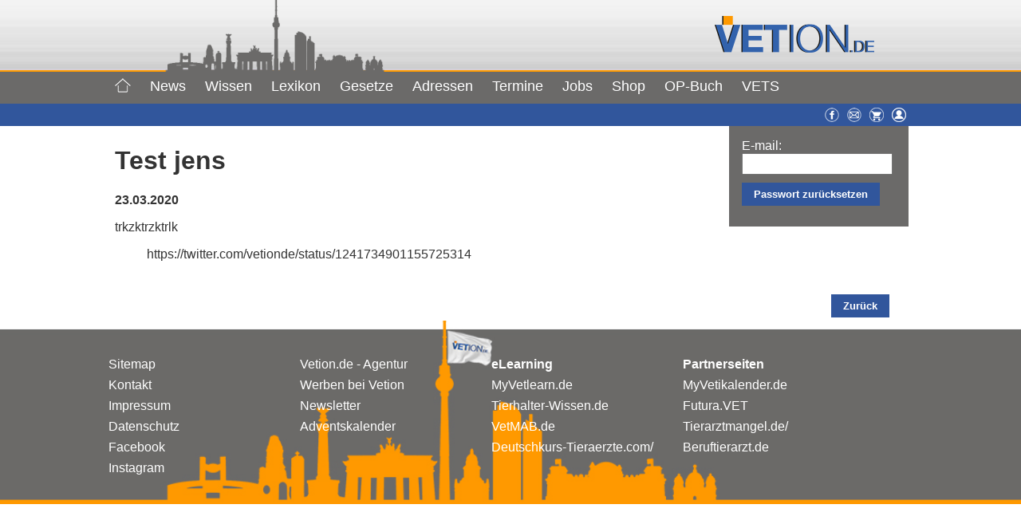

--- FILE ---
content_type: text/html; charset=UTF-8
request_url: https://www.vetion.de/test-jens/?rcp_action=lostpassword
body_size: 11238
content:
<!--für Beiträge-->

 <!--statische Seiten mit Template Jobs Haupt-->
<!DOCTYPE html >
<html xmlns="http://www.w3.org/1999/xhtml" lang="de">
<head>

<meta name="viewport" content="width=device-width, initial-scale=1">
<meta property="fb:pages" content="120521174679669" />
<meta http-equiv="Content-Type" content="text/html; charset=UTF-8" />
<title>
Test jens  &#8211;  Vetion.de
</title>

<!--für style.css im Hauptordner-->
<!--<link rel="stylesheet" href="" type="text/css" media="screen" />-->
<link rel="icon" href="https://www.vetion.de/wp-content/themes/agentur/img/vetion.gif" type="image/gif">
<link rel="stylesheet" href="https://www.vetion.de/wp-content/themes/agentur/css/vetion.css" type="text/css" media="screen" />
<link rel="stylesheet" href="https://www.vetion.de/wp-content/themes/agentur/scripts/aos/aos.css" />
<script type="text/javascript" src="https://ajax.googleapis.com/ajax/libs/jquery/3.2.1/jquery.min.js"></script>
<script type="text/javascript" src="https://www.vetion.de/wp-content/themes/agentur/scripts/vetion.js"></script>
<script type="text/javascript" src="https://www.vetion.de/wp-content/themes/agentur/scripts/jquery.sticky.js"></script>
<script type="text/javascript">
$(document).ready(function ($) {
    /*sticky navi*/
	$("#wrapper").sticky({ topSpacing: 0 });
    //$("#login").sticky({ topSpacing: 170 });
});
function show() {
/*now for div=login*/
$('#login').toggle();
}
</script>
<link rel="pingback" href="https://www.vetion.de/xmlrpc.php" />
<meta name='robots' content='max-image-preview:large' />
	<style>img:is([sizes="auto" i], [sizes^="auto," i]) { contain-intrinsic-size: 3000px 1500px }</style>
	<script id="cookieyes" type="text/javascript" src="https://cdn-cookieyes.com/client_data/767b277b63de9955af40bbce/script.js"></script><meta name="dlm-version" content="5.1.6"><script type="text/javascript">
/* <![CDATA[ */
window.koko_analytics = {"url":"https:\/\/www.vetion.de\/koko-analytics-collect.php","site_url":"https:\/\/www.vetion.de","post_id":4681,"path":"\/test-jens\/","method":"cookie","use_cookie":true};
/* ]]> */
</script>
<link rel="alternate" type="application/rss+xml" title="Vetion.de &raquo; Kommentar-Feed zu Test jens" href="https://www.vetion.de/test-jens/feed/" />
<style id='classic-theme-styles-inline-css' type='text/css'>
/*! This file is auto-generated */
.wp-block-button__link{color:#fff;background-color:#32373c;border-radius:9999px;box-shadow:none;text-decoration:none;padding:calc(.667em + 2px) calc(1.333em + 2px);font-size:1.125em}.wp-block-file__button{background:#32373c;color:#fff;text-decoration:none}
</style>
<style id='qsm-quiz-style-inline-css' type='text/css'>


</style>
<style id='global-styles-inline-css' type='text/css'>
:root{--wp--preset--aspect-ratio--square: 1;--wp--preset--aspect-ratio--4-3: 4/3;--wp--preset--aspect-ratio--3-4: 3/4;--wp--preset--aspect-ratio--3-2: 3/2;--wp--preset--aspect-ratio--2-3: 2/3;--wp--preset--aspect-ratio--16-9: 16/9;--wp--preset--aspect-ratio--9-16: 9/16;--wp--preset--color--black: #000000;--wp--preset--color--cyan-bluish-gray: #abb8c3;--wp--preset--color--white: #ffffff;--wp--preset--color--pale-pink: #f78da7;--wp--preset--color--vivid-red: #cf2e2e;--wp--preset--color--luminous-vivid-orange: #ff6900;--wp--preset--color--luminous-vivid-amber: #fcb900;--wp--preset--color--light-green-cyan: #7bdcb5;--wp--preset--color--vivid-green-cyan: #00d084;--wp--preset--color--pale-cyan-blue: #8ed1fc;--wp--preset--color--vivid-cyan-blue: #0693e3;--wp--preset--color--vivid-purple: #9b51e0;--wp--preset--gradient--vivid-cyan-blue-to-vivid-purple: linear-gradient(135deg,rgba(6,147,227,1) 0%,rgb(155,81,224) 100%);--wp--preset--gradient--light-green-cyan-to-vivid-green-cyan: linear-gradient(135deg,rgb(122,220,180) 0%,rgb(0,208,130) 100%);--wp--preset--gradient--luminous-vivid-amber-to-luminous-vivid-orange: linear-gradient(135deg,rgba(252,185,0,1) 0%,rgba(255,105,0,1) 100%);--wp--preset--gradient--luminous-vivid-orange-to-vivid-red: linear-gradient(135deg,rgba(255,105,0,1) 0%,rgb(207,46,46) 100%);--wp--preset--gradient--very-light-gray-to-cyan-bluish-gray: linear-gradient(135deg,rgb(238,238,238) 0%,rgb(169,184,195) 100%);--wp--preset--gradient--cool-to-warm-spectrum: linear-gradient(135deg,rgb(74,234,220) 0%,rgb(151,120,209) 20%,rgb(207,42,186) 40%,rgb(238,44,130) 60%,rgb(251,105,98) 80%,rgb(254,248,76) 100%);--wp--preset--gradient--blush-light-purple: linear-gradient(135deg,rgb(255,206,236) 0%,rgb(152,150,240) 100%);--wp--preset--gradient--blush-bordeaux: linear-gradient(135deg,rgb(254,205,165) 0%,rgb(254,45,45) 50%,rgb(107,0,62) 100%);--wp--preset--gradient--luminous-dusk: linear-gradient(135deg,rgb(255,203,112) 0%,rgb(199,81,192) 50%,rgb(65,88,208) 100%);--wp--preset--gradient--pale-ocean: linear-gradient(135deg,rgb(255,245,203) 0%,rgb(182,227,212) 50%,rgb(51,167,181) 100%);--wp--preset--gradient--electric-grass: linear-gradient(135deg,rgb(202,248,128) 0%,rgb(113,206,126) 100%);--wp--preset--gradient--midnight: linear-gradient(135deg,rgb(2,3,129) 0%,rgb(40,116,252) 100%);--wp--preset--font-size--small: 13px;--wp--preset--font-size--medium: 20px;--wp--preset--font-size--large: 36px;--wp--preset--font-size--x-large: 42px;--wp--preset--spacing--20: 0.44rem;--wp--preset--spacing--30: 0.67rem;--wp--preset--spacing--40: 1rem;--wp--preset--spacing--50: 1.5rem;--wp--preset--spacing--60: 2.25rem;--wp--preset--spacing--70: 3.38rem;--wp--preset--spacing--80: 5.06rem;--wp--preset--shadow--natural: 6px 6px 9px rgba(0, 0, 0, 0.2);--wp--preset--shadow--deep: 12px 12px 50px rgba(0, 0, 0, 0.4);--wp--preset--shadow--sharp: 6px 6px 0px rgba(0, 0, 0, 0.2);--wp--preset--shadow--outlined: 6px 6px 0px -3px rgba(255, 255, 255, 1), 6px 6px rgba(0, 0, 0, 1);--wp--preset--shadow--crisp: 6px 6px 0px rgba(0, 0, 0, 1);}:where(.is-layout-flex){gap: 0.5em;}:where(.is-layout-grid){gap: 0.5em;}body .is-layout-flex{display: flex;}.is-layout-flex{flex-wrap: wrap;align-items: center;}.is-layout-flex > :is(*, div){margin: 0;}body .is-layout-grid{display: grid;}.is-layout-grid > :is(*, div){margin: 0;}:where(.wp-block-columns.is-layout-flex){gap: 2em;}:where(.wp-block-columns.is-layout-grid){gap: 2em;}:where(.wp-block-post-template.is-layout-flex){gap: 1.25em;}:where(.wp-block-post-template.is-layout-grid){gap: 1.25em;}.has-black-color{color: var(--wp--preset--color--black) !important;}.has-cyan-bluish-gray-color{color: var(--wp--preset--color--cyan-bluish-gray) !important;}.has-white-color{color: var(--wp--preset--color--white) !important;}.has-pale-pink-color{color: var(--wp--preset--color--pale-pink) !important;}.has-vivid-red-color{color: var(--wp--preset--color--vivid-red) !important;}.has-luminous-vivid-orange-color{color: var(--wp--preset--color--luminous-vivid-orange) !important;}.has-luminous-vivid-amber-color{color: var(--wp--preset--color--luminous-vivid-amber) !important;}.has-light-green-cyan-color{color: var(--wp--preset--color--light-green-cyan) !important;}.has-vivid-green-cyan-color{color: var(--wp--preset--color--vivid-green-cyan) !important;}.has-pale-cyan-blue-color{color: var(--wp--preset--color--pale-cyan-blue) !important;}.has-vivid-cyan-blue-color{color: var(--wp--preset--color--vivid-cyan-blue) !important;}.has-vivid-purple-color{color: var(--wp--preset--color--vivid-purple) !important;}.has-black-background-color{background-color: var(--wp--preset--color--black) !important;}.has-cyan-bluish-gray-background-color{background-color: var(--wp--preset--color--cyan-bluish-gray) !important;}.has-white-background-color{background-color: var(--wp--preset--color--white) !important;}.has-pale-pink-background-color{background-color: var(--wp--preset--color--pale-pink) !important;}.has-vivid-red-background-color{background-color: var(--wp--preset--color--vivid-red) !important;}.has-luminous-vivid-orange-background-color{background-color: var(--wp--preset--color--luminous-vivid-orange) !important;}.has-luminous-vivid-amber-background-color{background-color: var(--wp--preset--color--luminous-vivid-amber) !important;}.has-light-green-cyan-background-color{background-color: var(--wp--preset--color--light-green-cyan) !important;}.has-vivid-green-cyan-background-color{background-color: var(--wp--preset--color--vivid-green-cyan) !important;}.has-pale-cyan-blue-background-color{background-color: var(--wp--preset--color--pale-cyan-blue) !important;}.has-vivid-cyan-blue-background-color{background-color: var(--wp--preset--color--vivid-cyan-blue) !important;}.has-vivid-purple-background-color{background-color: var(--wp--preset--color--vivid-purple) !important;}.has-black-border-color{border-color: var(--wp--preset--color--black) !important;}.has-cyan-bluish-gray-border-color{border-color: var(--wp--preset--color--cyan-bluish-gray) !important;}.has-white-border-color{border-color: var(--wp--preset--color--white) !important;}.has-pale-pink-border-color{border-color: var(--wp--preset--color--pale-pink) !important;}.has-vivid-red-border-color{border-color: var(--wp--preset--color--vivid-red) !important;}.has-luminous-vivid-orange-border-color{border-color: var(--wp--preset--color--luminous-vivid-orange) !important;}.has-luminous-vivid-amber-border-color{border-color: var(--wp--preset--color--luminous-vivid-amber) !important;}.has-light-green-cyan-border-color{border-color: var(--wp--preset--color--light-green-cyan) !important;}.has-vivid-green-cyan-border-color{border-color: var(--wp--preset--color--vivid-green-cyan) !important;}.has-pale-cyan-blue-border-color{border-color: var(--wp--preset--color--pale-cyan-blue) !important;}.has-vivid-cyan-blue-border-color{border-color: var(--wp--preset--color--vivid-cyan-blue) !important;}.has-vivid-purple-border-color{border-color: var(--wp--preset--color--vivid-purple) !important;}.has-vivid-cyan-blue-to-vivid-purple-gradient-background{background: var(--wp--preset--gradient--vivid-cyan-blue-to-vivid-purple) !important;}.has-light-green-cyan-to-vivid-green-cyan-gradient-background{background: var(--wp--preset--gradient--light-green-cyan-to-vivid-green-cyan) !important;}.has-luminous-vivid-amber-to-luminous-vivid-orange-gradient-background{background: var(--wp--preset--gradient--luminous-vivid-amber-to-luminous-vivid-orange) !important;}.has-luminous-vivid-orange-to-vivid-red-gradient-background{background: var(--wp--preset--gradient--luminous-vivid-orange-to-vivid-red) !important;}.has-very-light-gray-to-cyan-bluish-gray-gradient-background{background: var(--wp--preset--gradient--very-light-gray-to-cyan-bluish-gray) !important;}.has-cool-to-warm-spectrum-gradient-background{background: var(--wp--preset--gradient--cool-to-warm-spectrum) !important;}.has-blush-light-purple-gradient-background{background: var(--wp--preset--gradient--blush-light-purple) !important;}.has-blush-bordeaux-gradient-background{background: var(--wp--preset--gradient--blush-bordeaux) !important;}.has-luminous-dusk-gradient-background{background: var(--wp--preset--gradient--luminous-dusk) !important;}.has-pale-ocean-gradient-background{background: var(--wp--preset--gradient--pale-ocean) !important;}.has-electric-grass-gradient-background{background: var(--wp--preset--gradient--electric-grass) !important;}.has-midnight-gradient-background{background: var(--wp--preset--gradient--midnight) !important;}.has-small-font-size{font-size: var(--wp--preset--font-size--small) !important;}.has-medium-font-size{font-size: var(--wp--preset--font-size--medium) !important;}.has-large-font-size{font-size: var(--wp--preset--font-size--large) !important;}.has-x-large-font-size{font-size: var(--wp--preset--font-size--x-large) !important;}
:where(.wp-block-post-template.is-layout-flex){gap: 1.25em;}:where(.wp-block-post-template.is-layout-grid){gap: 1.25em;}
:where(.wp-block-columns.is-layout-flex){gap: 2em;}:where(.wp-block-columns.is-layout-grid){gap: 2em;}
:root :where(.wp-block-pullquote){font-size: 1.5em;line-height: 1.6;}
</style>
<style id='woocommerce-inline-inline-css' type='text/css'>
.woocommerce form .form-row .required { visibility: visible; }
</style>
<link rel='stylesheet' id='wpo_min-header-0-css' href='https://www.vetion.de/wp-content/cache/wpo-minify/1768407033/assets/wpo-minify-header-c67cb268.min.css' type='text/css' media='all' />
<link rel='stylesheet' id='wpo_min-header-1-css' href='https://www.vetion.de/wp-content/cache/wpo-minify/1768407033/assets/wpo-minify-header-eecf1418.min.css' type='text/css' media='only screen and (max-width: 768px)' />
<link rel='stylesheet' id='wpo_min-header-2-css' href='https://www.vetion.de/wp-content/cache/wpo-minify/1768407033/assets/wpo-minify-header-4165930d.min.css' type='text/css' media='all' />
<script type="text/javascript" src="https://www.vetion.de/wp-includes/js/jquery/jquery.min.js" id="jquery-core-js"></script>
<script type="text/javascript" src="https://www.vetion.de/wp-includes/js/jquery/jquery-migrate.min.js" id="jquery-migrate-js"></script>
<script type="text/javascript" src="https://www.vetion.de/wp-includes/js/jquery/ui/core.min.js" id="jquery-ui-core-js"></script>
<script type="text/javascript" src="https://www.vetion.de/wp-includes/js/jquery/ui/mouse.min.js" id="jquery-ui-mouse-js"></script>
<script type="text/javascript" src="https://www.vetion.de/wp-includes/js/jquery/ui/sortable.min.js" id="jquery-ui-sortable-js"></script>
<script type="text/javascript" src="https://www.vetion.de/wp-includes/js/jquery/ui/datepicker.min.js" id="jquery-ui-datepicker-js"></script>
<script type="text/javascript" id="jquery-ui-datepicker-js-after">
/* <![CDATA[ */
jQuery(function(jQuery){jQuery.datepicker.setDefaults({"closeText":"Schlie\u00dfen","currentText":"Heute","monthNames":["Januar","Februar","M\u00e4rz","April","Mai","Juni","Juli","August","September","Oktober","November","Dezember"],"monthNamesShort":["Jan.","Feb.","M\u00e4rz","Apr.","Mai","Juni","Juli","Aug.","Sep.","Okt.","Nov.","Dez."],"nextText":"Weiter","prevText":"Zur\u00fcck","dayNames":["Sonntag","Montag","Dienstag","Mittwoch","Donnerstag","Freitag","Samstag"],"dayNamesShort":["So.","Mo.","Di.","Mi.","Do.","Fr.","Sa."],"dayNamesMin":["S","M","D","M","D","F","S"],"dateFormat":"d. MM yy","firstDay":1,"isRTL":false});});
/* ]]> */
</script>
<script type="text/javascript" src="https://www.vetion.de/wp-includes/js/jquery/ui/resizable.min.js" id="jquery-ui-resizable-js"></script>
<script type="text/javascript" src="https://www.vetion.de/wp-includes/js/jquery/ui/draggable.min.js" id="jquery-ui-draggable-js"></script>
<script type="text/javascript" src="https://www.vetion.de/wp-includes/js/jquery/ui/controlgroup.min.js" id="jquery-ui-controlgroup-js"></script>
<script type="text/javascript" src="https://www.vetion.de/wp-includes/js/jquery/ui/checkboxradio.min.js" id="jquery-ui-checkboxradio-js"></script>
<script type="text/javascript" src="https://www.vetion.de/wp-includes/js/jquery/ui/button.min.js" id="jquery-ui-button-js"></script>
<script type="text/javascript" src="https://www.vetion.de/wp-includes/js/jquery/ui/dialog.min.js" id="jquery-ui-dialog-js"></script>
<script type="text/javascript" id="events-manager-js-extra">
/* <![CDATA[ */
var EM = {"ajaxurl":"https:\/\/www.vetion.de\/wp-admin\/admin-ajax.php","locationajaxurl":"https:\/\/www.vetion.de\/wp-admin\/admin-ajax.php?action=locations_search","firstDay":"1","locale":"de","dateFormat":"yy-mm-dd","ui_css":"https:\/\/www.vetion.de\/wp-content\/plugins\/events-manager\/includes\/css\/jquery-ui\/build.min.css","show24hours":"1","is_ssl":"1","autocomplete_limit":"10","calendar":{"breakpoints":{"small":560,"medium":908,"large":false},"month_format":"M Y"},"phone":"","datepicker":{"format":"Y-m-d","locale":"de"},"search":{"breakpoints":{"small":650,"medium":850,"full":false}},"url":"https:\/\/www.vetion.de\/wp-content\/plugins\/events-manager","assets":{"input.em-uploader":{"js":{"em-uploader":{"url":"https:\/\/www.vetion.de\/wp-content\/plugins\/events-manager\/includes\/js\/em-uploader.js?v=7.2.3.1","event":"em_uploader_ready"}}},".em-event-editor":{"js":{"event-editor":{"url":"https:\/\/www.vetion.de\/wp-content\/plugins\/events-manager\/includes\/js\/events-manager-event-editor.js?v=7.2.3.1","event":"em_event_editor_ready"}},"css":{"event-editor":"https:\/\/www.vetion.de\/wp-content\/plugins\/events-manager\/includes\/css\/events-manager-event-editor.min.css?v=7.2.3.1"}},".em-recurrence-sets, .em-timezone":{"js":{"luxon":{"url":"luxon\/luxon.js?v=7.2.3.1","event":"em_luxon_ready"}}},".em-booking-form, #em-booking-form, .em-booking-recurring, .em-event-booking-form":{"js":{"em-bookings":{"url":"https:\/\/www.vetion.de\/wp-content\/plugins\/events-manager\/includes\/js\/bookingsform.js?v=7.2.3.1","event":"em_booking_form_js_loaded"}}},"#em-opt-archetypes":{"js":{"archetypes":"https:\/\/www.vetion.de\/wp-content\/plugins\/events-manager\/includes\/js\/admin-archetype-editor.js?v=7.2.3.1","archetypes_ms":"https:\/\/www.vetion.de\/wp-content\/plugins\/events-manager\/includes\/js\/admin-archetypes.js?v=7.2.3.1","qs":"qs\/qs.js?v=7.2.3.1"}}},"cached":"1","bookingInProgress":"Bitte warte, w\u00e4hrend die Buchung abgeschickt wird.","tickets_save":"Ticket speichern","bookingajaxurl":"https:\/\/www.vetion.de\/wp-admin\/admin-ajax.php","bookings_export_save":"Buchungen exportieren","bookings_settings_save":"Einstellungen speichern","booking_delete":"Bist du dir sicher, dass du es l\u00f6schen m\u00f6chtest?","booking_offset":"30","bookings":{"submit_button":{"text":{"default":"Buchung abschicken","free":"Buchung abschicken","payment":"Buchung abschicken - %s","processing":"Verarbeitung \u2026"}},"update_listener":""},"bb_full":"Ausverkauft","bb_book":"Jetzt buchen","bb_booking":"Buche ...","bb_booked":"Buchung Abgesendet","bb_error":"Buchung Fehler. Nochmal versuchen?","bb_cancel":"Stornieren","bb_canceling":"Stornieren ...","bb_cancelled":"Abgesagt","bb_cancel_error":"Stornierung Fehler. Nochmal versuchen?","txt_search":"Suche","txt_searching":"Suche...","txt_loading":"Wird geladen\u00a0\u2026"};
/* ]]> */
</script>
<script type="text/javascript" src="https://www.vetion.de/wp-content/plugins/events-manager/includes/js/events-manager.js" id="events-manager-js"></script>
<script type="text/javascript" src="https://www.vetion.de/wp-content/plugins/events-manager/includes/external/flatpickr/l10n/de.js" id="em-flatpickr-localization-js"></script>
<script type="text/javascript" id="track-the-click-js-extra">
/* <![CDATA[ */
var ajax_var = {"nonce":"5c31c42419"};
var ttc_data = {"proBeacon":""};
/* ]]> */
</script>
<script type="text/javascript" src="https://www.vetion.de/wp-content/plugins/track-the-click/public/js/track-the-click-public.js" id="track-the-click-js" data-noptimize="true" data-no-optimize="1"></script>
<script type="text/javascript" id="track-the-click-js-after" data-noptimize="true" data-no-optimize="1">
/* <![CDATA[ */
function getHomeURL() {return "https://www.vetion.de";}
function getPostID() {return 4681;}
function showClickCounts() {return false;}
/* ]]> */
</script>
<script type="text/javascript" src="https://www.vetion.de/wp-content/plugins/wonderplugin-slider/engine/wonderpluginsliderskins.js" id="wonderplugin-slider-skins-script-js"></script>
<script type="text/javascript" src="https://www.vetion.de/wp-content/plugins/wonderplugin-slider/engine/wonderpluginslider.js" id="wonderplugin-slider-script-js"></script>
<script type="text/javascript" src="https://www.vetion.de/wp-content/plugins/woocommerce/assets/js/jquery-blockui/jquery.blockUI.min.js" id="wc-jquery-blockui-js" defer="defer" data-wp-strategy="defer"></script>
<script type="text/javascript" id="wc-add-to-cart-js-extra">
/* <![CDATA[ */
var wc_add_to_cart_params = {"ajax_url":"\/wp-admin\/admin-ajax.php","wc_ajax_url":"\/?wc-ajax=%%endpoint%%","i18n_view_cart":"Warenkorb anzeigen","cart_url":"https:\/\/www.vetion.de\/warenkorb\/","is_cart":"","cart_redirect_after_add":"no"};
/* ]]> */
</script>
<script type="text/javascript" src="https://www.vetion.de/wp-content/plugins/woocommerce/assets/js/frontend/add-to-cart.min.js" id="wc-add-to-cart-js" defer="defer" data-wp-strategy="defer"></script>
<script type="text/javascript" src="https://www.vetion.de/wp-content/plugins/woocommerce/assets/js/js-cookie/js.cookie.min.js" id="wc-js-cookie-js" defer="defer" data-wp-strategy="defer"></script>
<script type="text/javascript" id="woocommerce-js-extra">
/* <![CDATA[ */
var woocommerce_params = {"ajax_url":"\/wp-admin\/admin-ajax.php","wc_ajax_url":"\/?wc-ajax=%%endpoint%%","i18n_password_show":"Passwort anzeigen","i18n_password_hide":"Passwort ausblenden"};
/* ]]> */
</script>
<script type="text/javascript" src="https://www.vetion.de/wp-content/plugins/woocommerce/assets/js/frontend/woocommerce.min.js" id="woocommerce-js" defer="defer" data-wp-strategy="defer"></script>
<script type="text/javascript" id="search-filter-plugin-build-js-extra">
/* <![CDATA[ */
var SF_LDATA = {"ajax_url":"https:\/\/www.vetion.de\/wp-admin\/admin-ajax.php","home_url":"https:\/\/www.vetion.de\/","extensions":[]};
/* ]]> */
</script>
<script type="text/javascript" src="https://www.vetion.de/wp-content/plugins/search-filter-pro/public/assets/js/search-filter-build.min.js" id="search-filter-plugin-build-js"></script>
<script type="text/javascript" src="https://www.vetion.de/wp-content/plugins/search-filter-pro/public/assets/js/chosen.jquery.min.js" id="search-filter-plugin-chosen-js"></script>
<script type="text/javascript" id="foobox-free-min-js-before">
/* <![CDATA[ */
/* Run FooBox FREE (v2.7.35) */
var FOOBOX = window.FOOBOX = {
	ready: true,
	disableOthers: false,
	o: {wordpress: { enabled: true }, countMessage:'image %index of %total', captions: { dataTitle: ["captionTitle","title"], dataDesc: ["captionDesc","description"] }, rel: '', excludes:'.fbx-link,.nofoobox,.nolightbox,a[href*="pinterest.com/pin/create/button/"]', affiliate : { enabled: false }},
	selectors: [
		".foogallery-container.foogallery-lightbox-foobox", ".foogallery-container.foogallery-lightbox-foobox-free", ".gallery", ".wp-block-gallery", ".wp-caption", ".wp-block-image", "a:has(img[class*=wp-image-])", ".foobox"
	],
	pre: function( $ ){
		// Custom JavaScript (Pre)
		
	},
	post: function( $ ){
		// Custom JavaScript (Post)
		
		// Custom Captions Code
		
	},
	custom: function( $ ){
		// Custom Extra JS
		
	}
};
/* ]]> */
</script>
<script type="text/javascript" src="https://www.vetion.de/wp-content/plugins/foobox-image-lightbox/free/js/foobox.free.min.js" id="foobox-free-min-js"></script>
<script type="text/javascript" src="https://www.vetion.de/wp-content/plugins/timed-content/js/timed-content.js" id="timed-content_js-js"></script>
<link rel="https://api.w.org/" href="https://www.vetion.de/wp-json/" /><link rel="alternate" title="JSON" type="application/json" href="https://www.vetion.de/wp-json/wp/v2/posts/4681" /><link rel="EditURI" type="application/rsd+xml" title="RSD" href="https://www.vetion.de/xmlrpc.php?rsd" />
<meta name="generator" content="WordPress 6.8.3" />
<meta name="generator" content="WooCommerce 10.4.3" />
<link rel='shortlink' href='https://www.vetion.de/?p=4681' />
<link rel="alternate" title="oEmbed (JSON)" type="application/json+oembed" href="https://www.vetion.de/wp-json/oembed/1.0/embed?url=https%3A%2F%2Fwww.vetion.de%2Ftest-jens%2F" />
<link rel="alternate" title="oEmbed (XML)" type="text/xml+oembed" href="https://www.vetion.de/wp-json/oembed/1.0/embed?url=https%3A%2F%2Fwww.vetion.de%2Ftest-jens%2F&#038;format=xml" />

<!-- This site is using AdRotate v5.17.2 to display their advertisements - https://ajdg.solutions/ -->
<!-- AdRotate CSS -->
<style type="text/css" media="screen">
	.g { margin:0px; padding:0px; overflow:hidden; line-height:1; zoom:1; }
	.g img { height:auto; }
	.g-col { position:relative; float:left; }
	.g-col:first-child { margin-left: 0; }
	.g-col:last-child { margin-right: 0; }
	.g-1 { margin:0px;  width:100%; max-width:730px; height:100%; max-height:92px; }
	.g-2 { margin:0px;  width:100%; max-width:162px; height:100%; max-height:602px; }
	@media only screen and (max-width: 480px) {
		.g-col, .g-dyn, .g-single { width:100%; margin-left:0; margin-right:0; }
	}
</style>
<!-- /AdRotate CSS -->

	<noscript><style>.woocommerce-product-gallery{ opacity: 1 !important; }</style></noscript>
	
<!-- Global site tag (gtag.js) - Google Analytics -->
<script async src="https://www.googletagmanager.com/gtag/js?id=UA-20841443-1"></script>
<script>
  window.dataLayer = window.dataLayer || [];
  function gtag(){dataLayer.push(arguments);}
  gtag('js', new Date());

  gtag('config', 'UA-20841443-1', { 'anonymize_ip': true });
</script>
</head>
<body>
<!--Scrollbutton-->
<button onclick="topFunction()" id="scrollBtn" title="Go to top"><img src="https://www.vetion.de/wp-content/themes/agentur/img/arrow-up-white.svg" style="width: 20px;height:20px;" alt=""></button>
<!--Headerbild-->
<div id="wrapper" class="z99">
<div class="clearfix" id="header_img_wrapper" style="height: 90px;">
	<div class="sl_header_innen">
  		<div id="header_img"><img id="header_stadt" src="https://www.vetion.de/wp-content/themes/agentur/img/header_stadt.png" style="height: 90px;"></div>
   		<div id="sl_header">
    		<div id="sl_header-logo" style="width: 240px; top: 20px;">
				<a href="/"><img src="https://www.vetion.de/wp-content/themes/agentur/img/logo_vetion.png" class="header-image" alt="Vetion.de"> </a>
   			</div>
   		</div>
	</div>
</div>


<!--Menü mobil-->
<div id="mobil-hauptnavigation-wrapper">
<div id="menu2r" class="mobil-symbole">
<ul><li><a href="https://www.facebook.com/Vetion" target="_blank" title="Facebook"><img src="https://www.daten.vetion.de/images/gesamt/facebook.png" width="18" height="18" alt="Facebook"></a></li><li><a href="/kontakt/" title="Kontakt"><img src="https://www.daten.vetion.de/images/gesamt/kontakt.png" width="18" height="18" alt="Kontakt"></a></li><li><img class="pointer" src="https://www.vetion.de/wp-content/themes/agentur/img/menu_user.png" width="18" height="18" alt="User" onclick="show()"></a></li></ul>
</div>
<div id="mobil-hauptnavigation-button" onclick="$('#mobil-hauptnavigation').toggle();">Menü ≡</div>
<nav class="hide" role="navigation" id="mobil-hauptnavigation">
<ul id="menu-menue-mobil" class="menu"><li id="menu-item-297" class="menu-item menu-item-type-custom menu-item-object-custom menu-item-297"><a href="/">Home</a></li>
<li id="menu-item-300" class="menu-item menu-item-type-custom menu-item-object-custom menu-item-has-children menu-item-300"><a href="/news/">News +</a>
<ul class="sub-menu">
	<li id="menu-item-299" class="menu-item menu-item-type-post_type menu-item-object-page menu-item-299"><a href="https://www.vetion.de/news/">News</a></li>
	<li id="menu-item-295" class="menu-item menu-item-type-post_type menu-item-object-page menu-item-295"><a href="https://www.vetion.de/inside-news/">Rückblicke</a></li>
</ul>
</li>
<li id="menu-item-298" class="menu-item menu-item-type-custom menu-item-object-custom menu-item-has-children menu-item-298"><a href="/fokusthema/">Wissen +</a>
<ul class="sub-menu">
	<li id="menu-item-294" class="menu-item menu-item-type-post_type menu-item-object-page menu-item-294"><a href="https://www.vetion.de/fokusthema/">Fokusthema</a></li>
	<li id="menu-item-292" class="menu-item menu-item-type-post_type menu-item-object-page menu-item-292"><a href="https://www.vetion.de/rezensionen/">Rezensionen</a></li>
	<li id="menu-item-641" class="menu-item menu-item-type-post_type menu-item-object-page menu-item-641"><a href="https://www.vetion.de/umfrage/">Umfragen</a></li>
</ul>
</li>
<li id="menu-item-642" class="menu-item menu-item-type-post_type menu-item-object-page menu-item-642"><a href="https://www.vetion.de/lexikon/">Lexikon</a></li>
<li id="menu-item-40326" class="menu-item menu-item-type-post_type menu-item-object-page menu-item-40326"><a href="https://www.vetion.de/gesetze-2023/">Gesetze</a></li>
<li id="menu-item-40327" class="menu-item menu-item-type-post_type menu-item-object-page menu-item-40327"><a href="https://www.vetion.de/adressen/">Adressen</a></li>
<li id="menu-item-645" class="menu-item menu-item-type-post_type menu-item-object-page menu-item-has-children menu-item-645"><a href="https://www.vetion.de/termine/">Termine +</a>
<ul class="sub-menu">
	<li id="menu-item-6222" class="menu-item menu-item-type-post_type menu-item-object-page menu-item-6222"><a href="https://www.vetion.de/termine/online-fortbildungen/">Online-Fortbildungen</a></li>
	<li id="menu-item-646" class="menu-item menu-item-type-post_type menu-item-object-page menu-item-646"><a href="https://www.vetion.de/termine/">Termine</a></li>
	<li id="menu-item-647" class="menu-item menu-item-type-post_type menu-item-object-page menu-item-647"><a href="https://www.vetion.de/termine/termin-eintragen/">Termin eintragen</a></li>
	<li id="menu-item-648" class="menu-item menu-item-type-custom menu-item-object-custom menu-item-648"><a target="_blank" href="/wp-content/uploads/downloads/Mediadaten_Pakete_Vetion-2019.pdf">Preise</a></li>
</ul>
</li>
<li id="menu-item-649" class="menu-item menu-item-type-post_type menu-item-object-page menu-item-has-children menu-item-649"><a href="https://www.vetion.de/jobs/">Jobs</a>
<ul class="sub-menu">
	<li id="menu-item-650" class="menu-item menu-item-type-post_type menu-item-object-page menu-item-650"><a href="https://www.vetion.de/jobs/">Angebote</a></li>
	<li id="menu-item-651" class="menu-item menu-item-type-custom menu-item-object-custom menu-item-651"><a href="/jobs/?s_id=g&#038;rubrik=0102">Gesuche</a></li>
	<li id="menu-item-652" class="menu-item menu-item-type-post_type menu-item-object-page menu-item-652"><a href="https://www.vetion.de/jobs/anzeigen-aufgeben/">Anzeigen aufgeben</a></li>
	<li id="menu-item-653" class="menu-item menu-item-type-custom menu-item-object-custom menu-item-653"><a target="_blank" href="https://www.daten.vetion.de/jobs/mailabo.cfm">Anzeigenabo</a></li>
</ul>
</li>
<li id="menu-item-40329" class="menu-item menu-item-type-post_type menu-item-object-page menu-item-40329"><a href="https://www.vetion.de/shop/">Shop</a></li>
<li id="menu-item-655" class="menu-item menu-item-type-post_type menu-item-object-page menu-item-has-children menu-item-655"><a href="https://www.vetion.de/vets/">VETS +</a>
<ul class="sub-menu">
	<li id="menu-item-293" class="menu-item menu-item-type-post_type menu-item-object-page menu-item-293"><a href="https://www.vetion.de/industrienews/">Industrienews</a></li>
	<li id="menu-item-937" class="menu-item menu-item-type-post_type menu-item-object-page menu-item-937"><a href="https://www.vetion.de/vets/schon-gehoert/">Schon gehört?</a></li>
	<li id="menu-item-4879" class="menu-item menu-item-type-post_type menu-item-object-page menu-item-4879"><a href="https://www.vetion.de/vets/berufsrelevantes/">Berufsrelevantes</a></li>
	<li id="menu-item-2421" class="menu-item menu-item-type-post_type menu-item-object-page menu-item-2421"><a href="https://www.vetion.de/vets/op-buch1/">OP-Buch</a></li>
	<li id="menu-item-40330" class="menu-item menu-item-type-post_type menu-item-object-page menu-item-40330"><a href="https://www.vetion.de/vets/weggefaehrten/">Weggefährten</a></li>
</ul>
</li>
</ul></nav>
</div>
<!--Menü normal-->
<div id="hauptnavigation-wrapper">
<nav role="navigation" id="hauptnavigation">
<div class="container clearfix">
<ul id="menu-hauptmenue" class="menu"><li id="menu-item-38688" class="menu-item menu-item-type-custom menu-item-object-custom menu-item-38688"><a href="/"><img src="/wp-content/themes/agentur/img/home.png"></a></li>
<li id="menu-item-38677" class="menu-item menu-item-type-post_type menu-item-object-page menu-item-38677"><a href="https://www.vetion.de/news/">News</a></li>
<li id="menu-item-38679" class="menu-item menu-item-type-post_type menu-item-object-page menu-item-38679"><a href="https://www.vetion.de/fokusthema/">Wissen</a></li>
<li id="menu-item-38680" class="menu-item menu-item-type-post_type menu-item-object-page menu-item-38680"><a href="https://www.vetion.de/lexikon/">Lexikon</a></li>
<li id="menu-item-40325" class="menu-item menu-item-type-post_type menu-item-object-page menu-item-40325"><a href="https://www.vetion.de/gesetze-2023/">Gesetze</a></li>
<li id="menu-item-39409" class="menu-item menu-item-type-post_type menu-item-object-page menu-item-39409"><a href="https://www.vetion.de/adressen/">Adressen</a></li>
<li id="menu-item-38683" class="menu-item menu-item-type-custom menu-item-object-custom menu-item-38683"><a href="https://www.vetion.de/termine/online-fortbildungen/">Termine</a></li>
<li id="menu-item-38684" class="menu-item menu-item-type-post_type menu-item-object-page menu-item-38684"><a href="https://www.vetion.de/jobs/">Jobs</a></li>
<li id="menu-item-38685" class="menu-item menu-item-type-post_type menu-item-object-page menu-item-38685"><a href="https://www.vetion.de/shop/">Shop</a></li>
<li id="menu-item-38686" class="menu-item menu-item-type-post_type menu-item-object-page menu-item-38686"><a href="https://www.vetion.de/vets/op-buch1/">OP-Buch</a></li>
<li id="menu-item-38687" class="menu-item menu-item-type-post_type menu-item-object-page menu-item-38687"><a href="https://www.vetion.de/vets/">VETS</a></li>
</ul></div>
</nav>
</div>
<!--Untermenü-->
<div class="sl_color_blue" id="navitop1a"><div id="blaumenue-wrapper" class="sl_color_blue"><div id="wrap-margin" style="overflow: unset;"><div class="clearfix"><div id="navitopM2"><div class="container p16"><div><div id="menu2" class="z99 relative">
 



      
        
<div id="menu2r">
<ul><li><a href="https://www.facebook.com/Vetion" target="_blank" title="Facebook"><img src="/wp-content/uploads/facebook.png" width="18" height="18" alt="Facebook"></a></li><li><a href="/kontakt/" title="Kontakt"><img src="/wp-content/uploads/kontakt.png" width="18" height="18" alt="Kontakt"></a></li><li><a href="/warenkorb/" title="Warenkorb"><img src="/wp-content/uploads/warenkorb.png" width="18" height="18" alt="Kontakt"></a></li><li><img class="pointer" src="https://www.vetion.de/wp-content/themes/agentur/img/menu_user.png" width="18" height="18" alt="User" onclick="show()"></a></li></ul>
</div></div></div></div></div></div></div></div></div>


<div id="login" class="z199">

    
    <form id="rcp_lostpassword_form" class="rcp_form" method="POST" action="/test-jens/?rcp_action=lostpassword">

        
        <fieldset class="rcp_lostpassword_data">
            <p>
                <label for="rcp_user_login">E-mail:</label>
                <input name="rcp_user_login" id="rcp_user_login" class="required" type="text"/>
            </p>
                        <p>
                <input type="hidden" name="rcp_action" value="lostpassword"/>
                <input type="hidden" name="rcp_redirect" value="https://www.vetion.de/test-jens/"/>
                <input type="hidden" name="rcp_lostpassword_nonce" value="5c8955359f"/>
                <input id="rcp_lostpassword_submit" class="rcp-button" type="submit" value="Passwort zurücksetzen"/>
            </p>
                    </fieldset>

        
    </form>
</div>




<!--Menü-->
<!--Menü2 nur auf Seite ACF Blocks-->
<!--Menü2-->
</div>



<script>
$( ".menu-item-has-children > a:first-child" ).click(function() {
  console.log("jjj");
  //$(this).children().hide();
  //jQuery(this).children(".sub-menu").hide();
  //$(this).find('.sub-menu').hide();
 // $(this).find('ul.sub-menu').hide();
  $(this).next().toggle();
  //$(this).hide();
  //temp.hide();
  return false;
});
</script>
				<div id="inhalt">

<div class="container clearfix">
	        <div class="col100 p16"><h1>Test jens</h1></div>
                <div class="col100 p16">
         <div id="meta">
<b>23.03.2020</b>


</div>
        <div class="entry">
        
<p>trkzktrzktrlk</p>



<figure class="wp-block-embed-twitter wp-block-embed is-type-rich is-provider-twitter"><div class="wp-block-embed__wrapper">
https://twitter.com/vetionde/status/1241734901155725314
</div></figure>
        </div>
        		
        
			</div>
            <div class="col100 p16" style="text-align:center;margin-top:20px;">
         	
		   </div>
		
		  <div class="col100 p16 morelink" style="text-align:right; margin:10px 0 ;">
			  <a href="javascript:history.back()" >Zurück</a>
		   </div>	
		  
              </div>

	<!--<div id="sidebar"></div>-->
</div>
 <div class="footer_grey" id="footer">
<div class="container">
				<div class="footer_col">
						<p><a href="/sitemap/">Sitemap </a></p>
						<p><a href="/kontakt/">Kontakt</a></p>
						<p><a href="/impressum/">Impressum </a></p>
						<p><a href="/datenschutz/">Datenschutz </a></p>
						<p><a href="https://www.facebook.com/Vetion" target="_blank">Facebook</a></p>
						<p><a href="https://www.instagram.com/vetion.de/" target="_blank">Instagram</a></p>
				</div>
				<div class="footer_col">
						<p><a href="https://agentur.vetion.de/" target="_blank">Vetion.de - Agentur</a></p>
						<p><a href="/mediadaten/" >Werben bei Vetion</a></p>
						<p><a href="https://www.vetion.de/newsletter/">Newsletter </a></p>
						<p><a href="/adventskalender/" target="_self">Adventskalender</a></p>
				</div>
				<div class="footer_col">
						<p class="footer_title" style="text-decoration: none !important;">eLearning</p>
						<p><a href="http://www.myvetlearn.de" target="_blank">MyVetlearn.de</a></p>						
						<p><a href="http://www.tierhalter-wissen.de" target="_blank">Tierhalter-Wissen.de</a></p>
						<p><a href="http://www.vetmab.de" target="_blank">VetMAB.de</a></p>
						<p><a href="https://deutschkurs-tieraerzte.com/" target="_blank">Deutschkurs-Tieraerzte.com/</a></p>
				</div>
				<div class="footer_col">
						<p class="footer_title" style="text-decoration: none !important;">Partnerseiten</p>
						<p><a href="http://www.myvetikalender.de" target="_blank">MyVetikalender.de</a></p>
						<p><a href="https://www.futura.vet/" target="_blank">Futura.VET</a></p>						
						<p><a href="https://tierarztmangel.de/" target="_blank">Tierarztmangel.de/</a></p>
						<p><a href="http://www.beruftierarzt.de" target="_blank">Beruftierarzt.de</a></p>
				</div>
</div>
</div>




</div>
</div>
<script type="speculationrules">
{"prefetch":[{"source":"document","where":{"and":[{"href_matches":"\/*"},{"not":{"href_matches":["\/wp-*.php","\/wp-admin\/*","\/wp-content\/uploads\/*","\/wp-content\/*","\/wp-content\/plugins\/*","\/wp-content\/themes\/agentur\/*","\/*\\?(.+)"]}},{"not":{"selector_matches":"a[rel~=\"nofollow\"]"}},{"not":{"selector_matches":".no-prefetch, .no-prefetch a"}}]},"eagerness":"conservative"}]}
</script>
		<script type="text/javascript">
			(function() {
				let targetObjectName = 'EM';
				if ( typeof window[targetObjectName] === 'object' && window[targetObjectName] !== null ) {
					Object.assign( window[targetObjectName], []);
				} else {
					console.warn( 'Could not merge extra data: window.' + targetObjectName + ' not found or not an object.' );
				}
			})();
		</script>
		
<!-- Koko Analytics v2.1.3 - https://www.kokoanalytics.com/ -->
<script type="text/javascript">
/* <![CDATA[ */
!function(){var e=window,r=e.koko_analytics;r.trackPageview=function(e,t){"prerender"==document.visibilityState||/bot|crawl|spider|seo|lighthouse|facebookexternalhit|preview/i.test(navigator.userAgent)||navigator.sendBeacon(r.url,new URLSearchParams({pa:e,po:t,r:0==document.referrer.indexOf(r.site_url)?"":document.referrer,m:r.use_cookie?"c":r.method[0]}))},e.addEventListener("load",function(){r.trackPageview(r.path,r.post_id)})}();
/* ]]> */
</script>

<link rel='stylesheet' id='rcp-strong-passwords-css' href='https://www.vetion.de/wp-content/plugins/rcp-strong-passwords/assets/css/password-strength.css' type='text/css' media='all' />
<link rel='stylesheet' id='rcp-form-css-css' href='https://www.vetion.de/wp-content/plugins/restrict-content-pro/includes/css/forms.min.css' type='text/css' media='all' />
<link rel='stylesheet' id='wpo_min-footer-0-css' href='https://www.vetion.de/wp-content/cache/wpo-minify/1768407033/assets/wpo-minify-footer-17a91095.min.css' type='text/css' media='all' />
<script type="text/javascript" id="adrotate-groups-js-extra">
/* <![CDATA[ */
var impression_object = {"ajax_url":"https:\/\/www.vetion.de\/wp-admin\/admin-ajax.php"};
/* ]]> */
</script>
<script type="text/javascript" src="https://www.vetion.de/wp-content/plugins/adrotate/library/jquery.groups.js" id="adrotate-groups-js"></script>
<script type="text/javascript" id="adrotate-clicker-js-extra">
/* <![CDATA[ */
var click_object = {"ajax_url":"https:\/\/www.vetion.de\/wp-admin\/admin-ajax.php"};
/* ]]> */
</script>
<script type="text/javascript" src="https://www.vetion.de/wp-content/plugins/adrotate/library/jquery.clicker.js" id="adrotate-clicker-js"></script>
<script type="text/javascript" src="https://www.vetion.de/wp-content/plugins/coblocks/dist/js/coblocks-animation.js" id="coblocks-animation-js"></script>
<script type="text/javascript" src="https://www.vetion.de/wp-content/plugins/coblocks/dist/js/vendors/tiny-swiper.js" id="coblocks-tiny-swiper-js"></script>
<script type="text/javascript" id="coblocks-tinyswiper-initializer-js-extra">
/* <![CDATA[ */
var coblocksTinyswiper = {"carouselPrevButtonAriaLabel":"Vorherige","carouselNextButtonAriaLabel":"N\u00e4chste","sliderImageAriaLabel":"Bild"};
/* ]]> */
</script>
<script type="text/javascript" src="https://www.vetion.de/wp-content/plugins/coblocks/dist/js/coblocks-tinyswiper-initializer.js" id="coblocks-tinyswiper-initializer-js"></script>
<script type="text/javascript" src="//www.vetion.de/wp-content/plugins/connections/assets/vendor/picturefill/picturefill.min.js" id="picturefill-js"></script>
<script type="text/javascript" src="https://www.vetion.de/wp-includes/js/imagesloaded.min.js" id="imagesloaded-js"></script>
<script type="text/javascript" src="https://www.vetion.de/wp-includes/js/masonry.min.js" id="masonry-js"></script>
<script type="text/javascript" src="https://www.vetion.de/wp-content/plugins/custom-layouts/assets/frontend/app.js" id="custom-layouts-js"></script>
<script type="text/javascript" src="https://www.vetion.de/wp-content/plugins/encyclopedia-pro/assets/js/tooltipster.bundle.min.js" id="tooltipster-js"></script>
<script type="text/javascript" id="encyclopedia-tooltips-js-extra">
/* <![CDATA[ */
var Encyclopedia_Tooltips = {"animation_duration":"350","delay":"300","trigger":"hover"};
/* ]]> */
</script>
<script type="text/javascript" src="https://www.vetion.de/wp-content/plugins/encyclopedia-pro/assets/js/tooltips.js" id="encyclopedia-tooltips-js"></script>
<script type="text/javascript" id="dlm-xhr-js-extra">
/* <![CDATA[ */
var dlmXHRtranslations = {"error":"An error occurred while trying to download the file. Please try again.","not_found":"Download existiert nicht.","no_file_path":"No file path defined.","no_file_paths":"Dateipfad nicht definiert.","filetype":"Download is not allowed for this file type.","file_access_denied":"Access denied to this file.","access_denied":"Access denied. You do not have permission to download this file.","security_error":"Something is wrong with the file path.","file_not_found":"Datei nicht gefunden."};
/* ]]> */
</script>
<script type="text/javascript" id="dlm-xhr-js-before">
/* <![CDATA[ */
const dlmXHR = {"xhr_links":{"class":["download-link","download-button"]},"prevent_duplicates":true,"ajaxUrl":"https:\/\/www.vetion.de\/wp-admin\/admin-ajax.php"}; dlmXHRinstance = {}; const dlmXHRGlobalLinks = "https://www.vetion.de/download/"; const dlmNonXHRGlobalLinks = []; dlmXHRgif = "https://www.vetion.de/wp-includes/images/spinner.gif"; const dlmXHRProgress = "1"
/* ]]> */
</script>
<script type="text/javascript" src="https://www.vetion.de/wp-content/plugins/download-monitor/assets/js/dlm-xhr.min.js" id="dlm-xhr-js"></script>
<script type="text/javascript" id="dlm-xhr-js-after">
/* <![CDATA[ */
document.addEventListener("dlm-xhr-modal-data", function(event) { if ("undefined" !== typeof event.detail.headers["x-dlm-tc-required"]) { event.detail.data["action"] = "dlm_terms_conditions_modal"; event.detail.data["dlm_modal_response"] = "true"; }});
document.addEventListener("dlm-xhr-modal-data", function(event) {if ("undefined" !== typeof event.detail.headers["x-dlm-members-locked"]) {event.detail.data["action"] = "dlm_members_conditions_modal";event.detail.data["dlm_modal_response"] = "true";event.detail.data["dlm_members_form_redirect"] = "https://www.vetion.de/test-jens/?rcp_action=lostpassword";}});
/* ]]> */
</script>
<script type="text/javascript" src="//www.vetion.de/wp-content/plugins/connections-rot13/cn_rot13.min.js" id="cn_rot13_js-js"></script>
<script type="text/javascript" src="https://www.vetion.de/wp-content/plugins/woocommerce/assets/js/sourcebuster/sourcebuster.min.js" id="sourcebuster-js-js"></script>
<script type="text/javascript" id="wc-order-attribution-js-extra">
/* <![CDATA[ */
var wc_order_attribution = {"params":{"lifetime":1.0e-5,"session":30,"base64":false,"ajaxurl":"https:\/\/www.vetion.de\/wp-admin\/admin-ajax.php","prefix":"wc_order_attribution_","allowTracking":true},"fields":{"source_type":"current.typ","referrer":"current_add.rf","utm_campaign":"current.cmp","utm_source":"current.src","utm_medium":"current.mdm","utm_content":"current.cnt","utm_id":"current.id","utm_term":"current.trm","utm_source_platform":"current.plt","utm_creative_format":"current.fmt","utm_marketing_tactic":"current.tct","session_entry":"current_add.ep","session_start_time":"current_add.fd","session_pages":"session.pgs","session_count":"udata.vst","user_agent":"udata.uag"}};
/* ]]> */
</script>
<script type="text/javascript" src="https://www.vetion.de/wp-content/plugins/woocommerce/assets/js/frontend/order-attribution.min.js" id="wc-order-attribution-js"></script>
<script type="text/javascript" id="yop-public-js-extra">
/* <![CDATA[ */
var objectL10n = {"yopPollParams":{"urlParams":{"ajax":"https:\/\/www.vetion.de\/wp-admin\/admin-ajax.php","wpLogin":"https:\/\/www.vetion.de\/wp-login.php?redirect_to=https%3A%2F%2Fwww.vetion.de%2Fwp-admin%2Fadmin-ajax.php%3Faction%3Dyop_poll_record_wordpress_vote"},"apiParams":{"reCaptcha":{"siteKey":""},"reCaptchaV2Invisible":{"siteKey":""},"reCaptchaV3":{"siteKey":""},"hCaptcha":{"siteKey":""},"facebook":{"appId":""},"google":{"clientId":""}},"captchaParams":{"imgPath":"https:\/\/www.vetion.de\/wp-content\/plugins\/yop-poll-pro\/public\/assets\/img\/","url":"https:\/\/www.vetion.de\/wp-content\/plugins\/yop-poll-pro\/app.php","accessibilityAlt":"Sound icon","accessibilityTitle":"Accessibility option: listen to a question and answer it!","accessibilityDescription":"Type below the <strong>answer<\/strong> to what you hear. Numbers or words:","explanation":"Click or touch the <strong>ANSWER<\/strong>","refreshAlt":"Refresh\/reload icon","refreshTitle":"Refresh\/reload: get new images and accessibility option!"},"voteParams":{"invalidPoll":"Invalid Poll","noAnswersSelected":"Bitte w\u00e4hlen Sie eine Antwort aus.","minAnswersRequired":"At least {min_answers_allowed} answer(s) required","maxAnswersRequired":"A max of {max_answers_allowed} answer(s) accepted","noAnswerForOther":"No other answer entered","answerForOtherTooLong":"Answer for other is too long","noValueForCustomField":"{custom_field_name} is required","consentNotChecked":"You must agree to our terms and conditions","noCaptchaSelected":"Captcha is required","thankYou":"Thank you for your vote"},"resultsParams":{"singleVote":"Stimme","multipleVotes":"Stimmen","singleAnswer":"Antwort","multipleAnswers":"Antwort"}}};
/* ]]> */
</script>
<script type="text/javascript" src="https://www.vetion.de/wp-content/plugins/yop-poll-pro/public/assets/js/yop-poll-public-6.5.32.min.js" id="yop-public-js"></script>
<script type="text/javascript" id="statify-js-js-extra">
/* <![CDATA[ */
var statify_ajax = {"url":"https:\/\/www.vetion.de\/wp-admin\/admin-ajax.php","nonce":"57c499cb39"};
/* ]]> */
</script>
<script type="text/javascript" src="https://www.vetion.de/wp-content/plugins/statify/js/snippet.min.js" id="statify-js-js"></script>
<!-- AdRotate JS -->
<script type="text/javascript">
jQuery(document).ready(function(){
if(jQuery.fn.gslider) {
	jQuery('.g-1').gslider({ groupid: 1, speed: 12000 });
	jQuery('.g-2').gslider({ groupid: 2, speed: 8000 });
}
});
</script>
<!-- /AdRotate JS -->


</body>
</html>
<!-- WP Optimize page cache - https://teamupdraft.com/wp-optimize/ - Page not served from cache  -->
